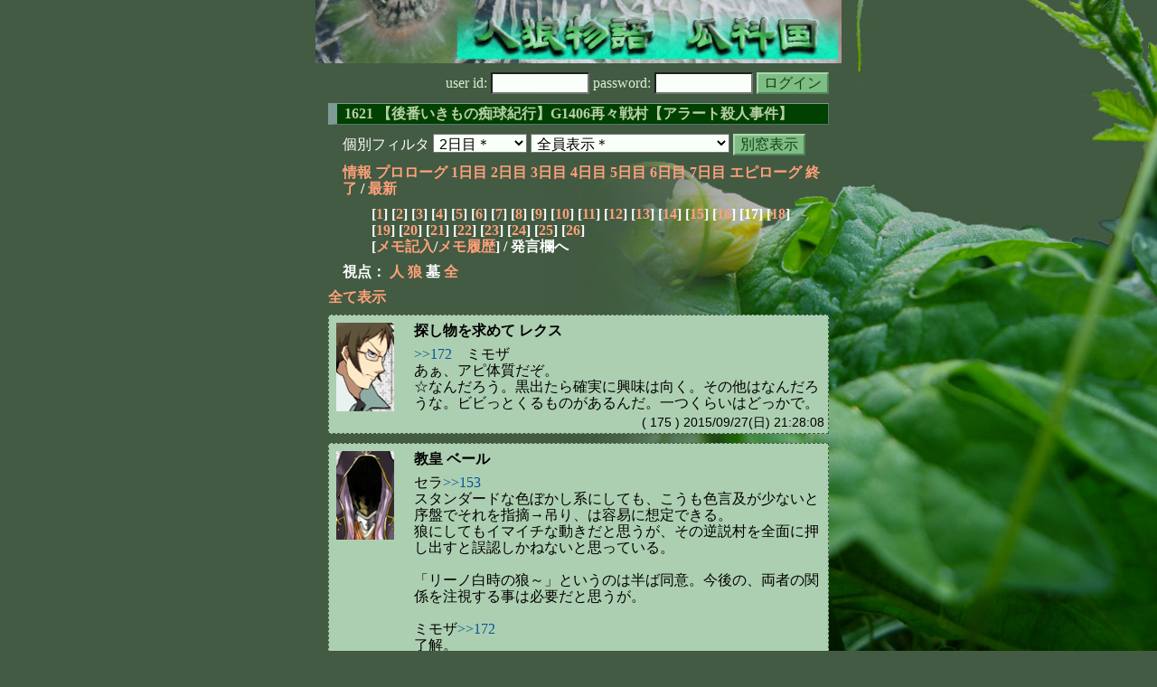

--- FILE ---
content_type: text/html; charset=Shift_JIS
request_url: http://melon-cirrus.sakura.ne.jp/sow/sow.cgi?turn=2&m=g&v=1621&logid=SS00175
body_size: 59954
content:
<!doctype html public "-//W3C//DTD HTML 4.01 Transitional//EN">
<html lang="ja">
<head>
<meta http-equiv="Content-Type" content="text/html; charset=Shift_JIS">
<meta http-equiv="Content-Style-Type" content="text/css">
<meta http-equiv="Content-Script-Type" content="text/javascript">
<meta name="robots" content="noindex,nofollow">
<meta name="robots" content="noarchive">
<meta name="Author" content="あず/asbntby">
<link rel="shortcut icon" href="./favicon.ico">
<link rel="stylesheet" type="text/css" href="./melonwide.css" title="瓜科(うりか)Ｗ">
<link rel="Alternate" type="application/rss+xml" title="RSS" href="./sow.cgi?m=g&amp;v=1621&amp;t=2&amp;cmd=rss">
<link rev="Made" href="mailto:asbntby@yahoo.co.jp">
<link rel="Start" href="http://melon-cirrus.sakura.ne.jp/" title="人狼物語（瓜科国）">
<link rel="Prev" href="./sow.cgi?m=g&amp;v=1621&amp;t=2&amp;t=1" title="前の日">
<link rel="Next" href="./sow.cgi?m=g&amp;v=1621&amp;t=2&amp;t=3" title="次の日">
<script type="text/javascript" src="./filter.js"></script>
<title>2日目 / 1621 【後番いきもの痴球紀行】G1406再々戦村【アラート殺人事件】 - 人狼物語（瓜科国）</title>
</head>

<body onresize="eventResize();" onload="initFilter();">

<div id="outframe" class="outframe">
<div id="contentframe" class="contentframe">

<h1><a href="./sow.cgi?"><img src="./img/bmelonw.png" width="582" height="70" alt="人狼物語（瓜科国）"></a></h1>

<div class="inframe">

<form action="./sow.cgi" method="post" class="login">
<p>
<input type="hidden" name="cmd" value="login">
<input type="hidden" name="cmdfrom" value="">
<input type="hidden" name="m" value="g">
<input type="hidden" name="v" value="1621">
<input type="hidden" name="t" value="2">
<label>user id: <input type="text" size="10" name="uid" class="inputtxttype" value=""></label>
<label>password: <input type="password" size="10" name="pwd" class="inputtxttype" value=""></label>
<input type="submit" value="ログイン" class="formsubmit">
</p>
</form>
<hr class="invisible_hr">

<h2>1621 【後番いきもの痴球紀行】G1406再々戦村【アラート殺人事件】</h2>

<form class="cidfilter">
<p>
<input type="hidden" name="m" value="g">
<input type="hidden" name="v" value="1621">
<input type="hidden" name="s" value="3530946012">
<input type="hidden" name="url" value="http://melon-cirrus.sakura.ne.jp/sow/sow.cgi">
<label for="t">個別フィルタ</label>
<select id="t" name="t">
<option value="0">プロローグ</option>
<option value="1">1日目</option>
<option value="2" selected>2日目＊</option>
<option value="3">3日目</option>
<option value="4">4日目</option>
<option value="5">5日目</option>
<option value="6">6日目</option>
<option value="7">7日目</option>
<option value="8">エピローグ</option>
</select>
<select id="pno" name="pno">
<option value="-1" selected>全員表示＊</option>
<option value="0">侯爵令嬢 ネリー</option>
<option value="2">道化師 レミー</option>
<option value="3">緊縛されたい医学生 リーノ</option>
<option value="4">旅芸人 ディナとアンナ</option>
<option value="5">通りすがり スバル</option>
<option value="6">怪盗紳士 にじゅーめんそー</option>
<option value="7">祭壇奉仕者 セラ</option>
<option value="8">&#3589; ミーちゃん</option>
<option value="9">透け透け ヴェルナー</option>
<option value="11">探し物を求めて レクス</option>
<option value="13">パン屋の娘 コーデリア</option>
<option value="14">影像主義 ミモザ</option>
<option value="18">はげ ガリラヤ</option>
<option value="20">おきつね様 サマリア</option>
<option value="21">教皇 ベール</option>
<option value="10">[見物]混沌の獣 ゾア</option>
<option value="12">[見物]犬好き ミミ</option>
<option value="15">[見物]読師 アリエル</option>
<option value="16">[見物]牧師 エリオット</option>
<option value="17">[見物]森の民 クロリス</option>
<option value="19">[見物]園児 モエミ</option>
<option value="-2">≪独り言≫</option>
<option value="-3">≪囁き(秘密発言)≫</option>
<option value="-4">≪死者の呻き≫</option>
<option value="-5">≪村建て人発言≫</option>
<option value="-6">≪管理者発言≫</option>
<option value="-8">≪【】マーク≫</option>
<option value="-9">≪●マーク≫</option>
<option value="-10">≪▼マーク≫</option>
<option value="-11">≪■マーク≫</option>
</select>
<input type="button" value="別窓表示" onClick="cidfilter(this.form);" class="formsubmit">
</p>
</form>
<hr class="invisible_hr">
<p class="turnnavi">
<a href="./sow.cgi?m=g&amp;v=1621&amp;cmd=vinfo">情報</a>
<a href="./sow.cgi?m=g&amp;v=1621&amp;t=0&amp;mv=p&amp;n=1&amp;m=g">プロローグ</a>
<a href="./sow.cgi?m=g&amp;v=1621&amp;t=1&amp;mv=p&amp;n=1&amp;m=g">1日目</a>
<a href="./sow.cgi?m=g&amp;v=1621&amp;t=2&amp;mv=p&amp;n=1&amp;m=g">2日目</a>
<a href="./sow.cgi?m=g&amp;v=1621&amp;t=3&amp;mv=p&amp;n=1&amp;m=g">3日目</a>
<a href="./sow.cgi?m=g&amp;v=1621&amp;t=4&amp;mv=p&amp;n=1&amp;m=g">4日目</a>
<a href="./sow.cgi?m=g&amp;v=1621&amp;t=5&amp;mv=p&amp;n=1&amp;m=g">5日目</a>
<a href="./sow.cgi?m=g&amp;v=1621&amp;t=6&amp;mv=p&amp;n=1&amp;m=g">6日目</a>
<a href="./sow.cgi?m=g&amp;v=1621&amp;t=7&amp;mv=p&amp;n=1&amp;m=g">7日目</a>
<a href="./sow.cgi?m=g&amp;v=1621&amp;t=8&amp;mv=p&amp;n=1&amp;m=g">エピローグ</a>
<a href="./sow.cgi?m=g&amp;v=1621&amp;mv=p&amp;n=1&amp;m=g">終了</a>
/ <a href="./sow.cgi?m=g&amp;v=1621">最新</a>
</p>

<p class="pagenavi">
[<a href="./sow.cgi?m=g&amp;v=1621&amp;t=2&amp;mv=p&amp;n=1">1</a>]
[<a href="./sow.cgi?m=g&amp;v=1621&amp;t=2&amp;mv=p&amp;n=2">2</a>]
[<a href="./sow.cgi?m=g&amp;v=1621&amp;t=2&amp;mv=p&amp;n=3">3</a>]
[<a href="./sow.cgi?m=g&amp;v=1621&amp;t=2&amp;mv=p&amp;n=4">4</a>]
[<a href="./sow.cgi?m=g&amp;v=1621&amp;t=2&amp;mv=p&amp;n=5">5</a>]
[<a href="./sow.cgi?m=g&amp;v=1621&amp;t=2&amp;mv=p&amp;n=6">6</a>]
[<a href="./sow.cgi?m=g&amp;v=1621&amp;t=2&amp;mv=p&amp;n=7">7</a>]
[<a href="./sow.cgi?m=g&amp;v=1621&amp;t=2&amp;mv=p&amp;n=8">8</a>]
[<a href="./sow.cgi?m=g&amp;v=1621&amp;t=2&amp;mv=p&amp;n=9">9</a>]
[<a href="./sow.cgi?m=g&amp;v=1621&amp;t=2&amp;mv=p&amp;n=10">10</a>]
[<a href="./sow.cgi?m=g&amp;v=1621&amp;t=2&amp;mv=p&amp;n=11">11</a>]
[<a href="./sow.cgi?m=g&amp;v=1621&amp;t=2&amp;mv=p&amp;n=12">12</a>]
[<a href="./sow.cgi?m=g&amp;v=1621&amp;t=2&amp;mv=p&amp;n=13">13</a>]
[<a href="./sow.cgi?m=g&amp;v=1621&amp;t=2&amp;mv=p&amp;n=14">14</a>]
[<a href="./sow.cgi?m=g&amp;v=1621&amp;t=2&amp;mv=p&amp;n=15">15</a>]
[<a href="./sow.cgi?m=g&amp;v=1621&amp;t=2&amp;mv=p&amp;n=16">16</a>]
[17]
[<a href="./sow.cgi?m=g&amp;v=1621&amp;t=2&amp;mv=p&amp;n=18">18</a>]
[<a href="./sow.cgi?m=g&amp;v=1621&amp;t=2&amp;mv=p&amp;n=19">19</a>]
[<a href="./sow.cgi?m=g&amp;v=1621&amp;t=2&amp;mv=p&amp;n=20">20</a>]
[<a href="./sow.cgi?m=g&amp;v=1621&amp;t=2&amp;mv=p&amp;n=21">21</a>]
[<a href="./sow.cgi?m=g&amp;v=1621&amp;t=2&amp;mv=p&amp;n=22">22</a>]
[<a href="./sow.cgi?m=g&amp;v=1621&amp;t=2&amp;mv=p&amp;n=23">23</a>]
[<a href="./sow.cgi?m=g&amp;v=1621&amp;t=2&amp;mv=p&amp;n=24">24</a>]
[<a href="./sow.cgi?m=g&amp;v=1621&amp;t=2&amp;mv=p&amp;n=25">25</a>]
[<a href="./sow.cgi?m=g&amp;v=1621&amp;t=2&amp;mv=p&amp;n=26">26</a>]
<br>[<a href="./sow.cgi?m=g&amp;v=1621&amp;t=2&amp;cmd=memo">メモ記入</a>/<a href="./sow.cgi?m=g&amp;v=1621&amp;t=2&amp;cmd=hist">メモ履歴</a>] / 発言欄へ
</p>

<p class="turnnavi">
視点：
<a href="sow.cgi?m=g&amp;v=1621&amp;t=2&amp;t=2&amp;m=h">人</a>
<a href="sow.cgi?m=g&amp;v=1621&amp;t=2&amp;t=2&amp;m=w">狼</a>
墓
<a href="sow.cgi?m=g&amp;v=1621&amp;t=2&amp;t=2&amp;m=a">全</a>
</p>

<p class="row_all">
<a href="./sow.cgi?m=g&amp;v=1621&amp;t=2&amp;ra=on">全て表示</a>
</p>

<hr class="invisible_hr">

<div id="mespno0_11"><div id="mestype0_0">
<div class="mes_nom">
<div style="float: left; width: 72px;">
<div class="mes_chrimg"><img src="./img/cathedral/006.png" width="64" >

</div>
</div>
<div style="float: right; width: 458px;">
<h3 class="mesname"> <a name="SS00175">探し物を求めて レクス</a></h3>
<p class="mes_text"><a href="./sow.cgi?turn=2&amp;m=g&amp;v=1621&amp;logid=SS00172" class="res_anchor" target="_blank" title="影像主義 ミモザ：
霊襲撃があれば、です。訂正。&gt;&gt;160

レクスのだんなはアピ体質ですね。&gt;&gt;138から伺えます。
★猛烈に興味わく事案は何があるです？

これからしゃべるようなので待ち。

&gt;&gt;163セラ
受け答えの出力、はちょっとよくわからなかったので具体例が欲しいです。下段はいちおう了解です。

&gt;&gt;155ベール
要素出し感謝します。戯れ(=ネタ)と解釈し、言葉を使っていきますですよ。

わざと名前間違いをするほどネタと遊びが好きな人間だと思ってるのでしょうか…と見てからの擦り合わせ要望でした。現状、僕の想定とずれてはないようです。

互いの意見補強、ガリラヤ狼が歪め拾った性格要素をベール白が疑い見る、または逆もできると思うので、お願いしますです。">&gt;&gt;172</a>　ミモザ<br>あぁ、アピ体質だぞ。<br>☆なんだろう。黒出たら確実に興味は向く。その他はなんだろうな。ビビっとくるものがあるんだ。一つくらいはどっかで。</p>
</div>
<div class="clearboth">
<div class="mes_date"> ( 175 ) 2015/09/27(日) 21:28:08 </div>
<hr class="invisible_hr">
</div>
</div>
</div></div>

<div id="mespno1_21"><div id="mestype1_0">
<div class="mes_nom">
<div style="float: left; width: 72px;">
<div class="mes_chrimg"><img src="./img/cathedral/030.png" width="64" >

</div>
</div>
<div style="float: right; width: 458px;">
<h3 class="mesname"> <a name="SS00176">教皇 ベール</a></h3>
<p class="mes_text">セラ<a href="./sow.cgi?turn=2&amp;m=g&amp;v=1621&amp;logid=SS00153" class="res_anchor" target="_blank" title="祭壇奉仕者 セラ：
こんばんは…

ミモザさんの白取れないって人は…
彼女が狼だとして、初動から単に気まぐれで非狼利行動（感覚セラ白）を取るようなキャラかどうか含め、
彼女狼仮定での心理を想定してみたらよいのでは…と思います…

私の目には、狼仮定スタンダードな色ぼかしSG探り型にしか見えませんけど…
初動だけ動きがブレた、とかですか？ そう考える根拠はなんですか？
そういった部分詰めてほしいです…

少なくともリーノ狼時の狼は薄いんじゃないでしょうか&gt;&gt;103
両狼時、さすがに状況把握できてなさすぎでしょう…
さらに下段「走って貰えば～」は、リーノ白時の狼の発言としても首を傾げざるを得ませんね…
狼心理これが村に対して出てくるとしたら、彼女視点で白くてどうにもならない相手に対して、なんですが、彼女の評価はリーノ評は&gt;&gt;1:178。灰評大きく偽る型の狼ではないでしょう（セラ白より類推）">&gt;&gt;153</a><br>スタンダードな色ぼかし系にしても、こうも色言及が少ないと序盤でそれを指摘→吊り、は容易に想定できる。<br>狼にしてもイマイチな動きだと思うが、その逆説村を全面に押し出すと誤認しかねないと思っている。<br><br>「リーノ白時の狼～」というのは半ば同意。今後の、両者の関係を注視する事は必要だと思うが。<br><br>ミモザ<a href="./sow.cgi?turn=2&amp;m=g&amp;v=1621&amp;logid=SS00172" class="res_anchor" target="_blank" title="影像主義 ミモザ：
霊襲撃があれば、です。訂正。&gt;&gt;160

レクスのだんなはアピ体質ですね。&gt;&gt;138から伺えます。
★猛烈に興味わく事案は何があるです？

これからしゃべるようなので待ち。

&gt;&gt;163セラ
受け答えの出力、はちょっとよくわからなかったので具体例が欲しいです。下段はいちおう了解です。

&gt;&gt;155ベール
要素出し感謝します。戯れ(=ネタ)と解釈し、言葉を使っていきますですよ。

わざと名前間違いをするほどネタと遊びが好きな人間だと思ってるのでしょうか…と見てからの擦り合わせ要望でした。現状、僕の想定とずれてはないようです。

互いの意見補強、ガリラヤ狼が歪め拾った性格要素をベール白が疑い見る、または逆もできると思うので、お願いしますです。">&gt;&gt;172</a><br>了解。<br>性格要素を取るタイプなら、それ自体を歪める行為は滅多にしない筈（経験則）。類似タイプの塗りには厳しいので、相互監視は可能だろう。</p>
</div>
<div class="clearboth">
<div class="mes_date"> ( 176 ) 2015/09/27(日) 21:31:13 </div>
<hr class="invisible_hr">
</div>
</div>
</div></div>

<div id="mespno2_5"><div id="mestype2_0">
<div class="mes_nom">
<div style="float: left; width: 72px;">
<div class="mes_chrimg"><img src="./img/cathedral/020.png" width="64" >

</div>
</div>
<div style="float: right; width: 458px;">
<h3 class="mesname"> <a name="SS00177">通りすがり スバル</a></h3>
<p class="mes_text">サマリア<a href="./sow.cgi?turn=2&amp;m=g&amp;v=1621&amp;logid=SS00122" class="res_anchor" target="_blank" title="おきつね様 サマリア：
&gt;&gt;1:153ミモザの白をさらっと取れてるスバルくん、その白どこで売ってるんだ？私にも分けてくれないかな。">&gt;&gt;122</a><br>おまたせ。<br>ミモザ<a href="./sow.cgi?turn=1&amp;m=g&amp;v=1621&amp;logid=SS00178" class="res_anchor" target="_blank" title="">&gt;&gt;1:178</a>のざっくり加減を見ると、<a href="./sow.cgi?turn=1&amp;m=g&amp;v=1621&amp;logid=SS00153" class="res_anchor" target="_blank" title="">&gt;&gt;1:153</a>で想定した根拠固めの地道さってのは修正が必要かなとは思った。<br><br><a href="./sow.cgi?turn=1&amp;m=g&amp;v=1621&amp;logid=SS00105" class="res_anchor" target="_blank" title="">&gt;&gt;1:105</a>の先手打ってセラ占反対を打ち出してるとこは、変わらず非狼感ある気がするけどね。余裕があれば本人に答えてもらいたいけど、これってセラの言動が怪しまれそうなの見越しての発言だったんじゃないの？俺はそう理解してたけど。SGにされるの嫌だったんじゃないのかなと。<br><br>ミモザ狼なら白アピだろうけど、決定周りで援護しないのはアピールが中途半端なような。ちなみに票が集中した後では、仮に白主張したところで意思表示程度にしかならないと思う。<br><br><a href="./sow.cgi?turn=1&amp;m=g&amp;v=1621&amp;logid=SS00178" class="res_anchor" target="_blank" title="">&gt;&gt;1:178</a>の占不要域の判断はどこでしたのかっていう思考開示は欲しいと思った。疑い先はレクスと二十面相に絞れて来てるみたいだけど。</p>
</div>
<div class="clearboth">
<div class="mes_date"> ( 177 ) 2015/09/27(日) 21:34:45 </div>
<hr class="invisible_hr">
</div>
</div>
</div></div>

<div id="mespno3_9"><div id="mestype3_4">
<div class="action_nom">
<div class="action_txt">
<p>透け透け ヴェルナー<a name="SA00109">は</a>、ただいまぁ。時間まだ大丈夫よねェ？見てくるわぁ。<br></p>
</div>
<div class="mes_date"> ( A109 ) 2015/09/27(日) 21:37:06</div>
<hr class="invisible_hr">
</div>
</div></div>

<div id="mespno4_8"><div id="mestype4_0">
<div class="mes_nom">
<div style="float: left; width: 72px;">
<div class="mes_chrimg"><img src="./img/cathedral/118.png" width="64" >

</div>
</div>
<div style="float: right; width: 458px;">
<h3 class="mesname"> <a name="SS00178">&#3589; ミーちゃん</a></h3>
<p class="mes_text"><a href="./sow.cgi?turn=2&amp;m=g&amp;v=1621&amp;logid=SS00174" class="res_anchor" target="_blank" title="探し物を求めて レクス：
うーん、占い師に気になるところあったはずなんだが・・・忘れてしまって見つけることもできなかった。ちょっと悲しい。

ミモザ。
&gt;&gt;1:105よりミモザ狼なら真狼濃厚かねと思う。
どうやらパッション型。
&gt;&gt;1:263とか狼なら結構な自信だなぁと思う。自信がかなりある人には今のところ見受けられてないからここは非狼要素取れる気がする。結構大きい。
&gt;&gt;103は村を吊る側の狼に見えないな。私には。
ミモザ白結構打てそうな気がする。">&gt;&gt;174</a>レクス<br>あたしゃあミモザのこと、<a href="./sow.cgi?turn=2&amp;m=g&amp;v=1621&amp;logid=SS00145" class="res_anchor" target="_blank" title="&#3589; ミーちゃん：
そうだねぇ。まだ触れていない所でも見てみようかね？

ミモザはそういや真狼予想なんだっけかい。
いくつか話に出てた&gt;&gt;1:178は、あたしゃ&gt;&gt;1:138や&gt;&gt;1:148で他人の意見に直接介入するタイプにしちゃ大人しいねぇってとこのほうがよっぽど気になったね。ただ、初日だということを踏まえれば酷というなら分かる。
ミモザに限った事じゃないけれど、○○さんは３日目から～みたいな推理出す人は、その推理対象よりもそれを言い出した人のほうが３日目以降注視するべき人だと思っているよ。">&gt;&gt;145</a>の直接介入的な場所で本当は自信あるタイプなんじゃないか疑惑持っているんだけれども、そこは要素に取っていない？<br><a href="./sow.cgi?turn=2&amp;m=g&amp;v=1621&amp;logid=SS00103" class="res_anchor" target="_blank" title="影像主義 ミモザ：
リーノってSGです？二十面相、ミモザ、レクス、このへんだと思ってますですが。少し外れてベール程度だとてっきり。

走って貰えばいいですよ、リーノには。
ディナの本日の占いは黒狙いでしょうか。現状、誰を当てる予定です？">&gt;&gt;103</a>案外人気だねぇ。あたしも考慮するべきなのだろうか。<br>レクスはアピ体質なんだね。どうしたもんかね。<br><br>リーノは自分で言ってた<a href="./sow.cgi?turn=2&amp;m=g&amp;v=1621&amp;logid=SS00098" class="res_anchor" target="_blank" title="緊縛されたい医学生 リーノ：
&gt;&gt;85ガラリア
「セラとサマリアの～」以下は、「そう見られたい」んじゃないかって感じがする。
自分への評価を強く気にする点と、好き、共感、申し訳ない等を連呼して印象(好感)稼いでるように見える点がガラリアの気になるところ。
つまり「白く魅せたい」んじゃないかってね。

ただ&gt;&gt;1:56見る限り言動行動（白取り）は一貫。このスタイル続けてる狼なら窒息するか。
目線を外さなきゃ大丈夫に思える。
でさァ、&gt;&gt;91僕見るんでしょ？待ってるよ。">&gt;&gt;98</a>ガリ発言落ちたから感想見たい。</p>
</div>
<div class="clearboth">
<div class="mes_date"> ( 178 ) 2015/09/27(日) 21:39:15 </div>
<hr class="invisible_hr">
</div>
</div>
</div></div>

<div id="mespno5_7"><div id="mestype5_0">
<div class="mes_nom">
<div style="float: left; width: 72px;">
<div class="mes_chrimg"><img src="./img/cathedral/097.png" width="64" >

</div>
</div>
<div style="float: right; width: 458px;">
<h3 class="mesname"> <a name="SS00179">祭壇奉仕者 セラ</a></h3>
<p class="mes_text">ミーさん<a href="./sow.cgi?turn=2&amp;m=g&amp;v=1621&amp;logid=SS00168" class="res_anchor" target="_blank" title="&#3589; ミーちゃん：
ミモザレクス二十面相リーノ辺り見てたんだけれども、ガリ坊&gt;&gt;157かい？そうさねぇ。

ヴェルナーは割と真面目な話にもそれを楽しんでいて、リーノは本当にただのノリって感じがするじゃないかい。だから白には取れないかねぇ。

&gt;&gt;153セラ
感覚セラ白が非狼利行動ってほどじゃなく、ただ言ってみただけくらいにも思うのと、走って貰えば～の下りは深読みしすぎじゃないのかと思うよ（リーノ黒時のほうは同意）。ただ、狼仮定で心理は想定しにくいってのは考えてみる価値ありだねぇ。">&gt;&gt;168</a><br>ありがとうございます…<br><br>サマリアさん<a href="./sow.cgi?turn=2&amp;m=g&amp;v=1621&amp;logid=SS00170" class="res_anchor" target="_blank" title="おきつね様 サマリア：
&gt;&gt;153&gt;&gt;165セラ
ふむ。セラ白が非狼利行動、ってのは意味わかんないけどw

初動のセラ白拾いは自己PRみたいなもんよね。
あれだけ自信満々に出てきて、徐々に萎んで行く。
ここまでは村ミモザでもあるとしよう。
村仮定、自視点の主張より、自己評価低いとか、好き嫌いがどうの、とか見られ方そのものへの主張が強い意味は？

白拾いは狼じゃないので、ってどういうこと？">&gt;&gt;170</a><br>こちらも、ありがとうございます…<br>焦点ずれてます…が、ミーさんが言ってくれたのでいいですけど…<br>「見られ方そのものへの主張が強い意味は？」→性格。<br><br>「白拾いは狼じゃないので～」<br>→白が拾えない＝狼とするのは危険だ、ということです…<br>白が拾えない村なんていっぱいいるでしょう…？<br><br>レミーさん<a href="./sow.cgi?turn=2&amp;m=g&amp;v=1621&amp;logid=SS00171" class="res_anchor" target="_blank" title="道化師 レミー：
セラ&gt;&gt;163「検討できない村の可能性」を追うのは無茶ぶりなニュアンスに聞こえるんだけどぉ･･･？

サマリア&gt;&gt;162「セラ白だけははっきり主張できて～」は成程ぉ☆

僕はミモザ視点&gt;&gt;160こう見えそう！と思うんだぁ☆
なんか狼仮定の人物像的にはぁ、本当に黒いと思うところしか突けない人なのかなぁ？とかぁ♪">&gt;&gt;171</a><br>なぜ？ そこまで見て初めて推理と思いますが…<br>発言から人物像を組み立てられない方にも見えませんし…</p>
</div>
<div class="clearboth">
<div class="mes_date"> ( 179 ) 2015/09/27(日) 21:41:14 </div>
<hr class="invisible_hr">
</div>
</div>
</div></div>

<div id="mespno6_7"><div id="mestype6_4">
<div class="action_nom">
<div class="action_txt">
<p>祭壇奉仕者 セラ<a name="SA00110">は</a>、のどないのでだまります…<br></p>
</div>
<div class="mes_date"> ( A110 ) 2015/09/27(日) 21:42:42</div>
<hr class="invisible_hr">
</div>
</div></div>

<div id="mespno7_7"><div id="mestype7_4">
<div class="action_nom">
<div class="action_txt">
<p>祭壇奉仕者 セラ<a name="SA00111">は</a>、あ、いや、べつに考察スタイルがどうとか言ってるんじゃないです＞サマリアさん<br></p>
</div>
<div class="mes_date"> ( A111 ) 2015/09/27(日) 21:49:03</div>
<hr class="invisible_hr">
</div>
</div></div>

<div id="mespno8_7"><div id="mestype8_4">
<div class="action_nom">
<div class="action_txt">
<p>祭壇奉仕者 セラ<a name="SA00112">は</a>、ご不快に思われていたらすみません…<br></p>
</div>
<div class="mes_date"> ( A112 ) 2015/09/27(日) 21:49:17</div>
<hr class="invisible_hr">
</div>
</div></div>

<div id="mespno9_11"><div id="mestype9_0">
<div class="mes_nom">
<div style="float: left; width: 72px;">
<div class="mes_chrimg"><img src="./img/cathedral/006.png" width="64" >

</div>
</div>
<div style="float: right; width: 458px;">
<h3 class="mesname"> <a name="SS00180">探し物を求めて レクス</a></h3>
<p class="mes_text"><a href="#SS00178" class="res_anchor" title="&#3589; ミーちゃん：
&gt;&gt;174レクス
あたしゃあミモザのこと、&gt;&gt;145の直接介入的な場所で本当は自信あるタイプなんじゃないか疑惑持っているんだけれども、そこは要素に取っていない？
&gt;&gt;103案外人気だねぇ。あたしも考慮するべきなのだろうか。
レクスはアピ体質なんだね。どうしたもんかね。

リーノは自分で言ってた&gt;&gt;98ガリ発言落ちたから感想見たい。">&gt;&gt;178</a>　ミー<br>結構おせっかいなところって解釈でいいのかな。そこだとするなら私は結構悩んでいるところではある。<br>アドバイスを与えることが出来る→それだけ経験を持っている→その経験による自信があるのでは？<br>アピは嫌いか？変えるつもりないが</p>
</div>
<div class="clearboth">
<div class="mes_date"> ( 180 ) 2015/09/27(日) 21:49:45 </div>
<hr class="invisible_hr">
</div>
</div>
</div></div>

<div id="mespno10_4"><div id="mestype10_0">
<div class="mes_nom">
<div style="float: left; width: 72px;">
<div class="mes_chrimg"><img src="./img/cathedral/096.png" width="64" >

</div>
</div>
<div style="float: right; width: 458px;">
<h3 class="mesname"> <a name="SS00181">旅芸人 ディナとアンナ</a></h3>
<p class="mes_text">むにゃ…むにゃー……<br><br>『仮決定1時間前からやる気を出すとは<br>　随分お気楽じゃありませんですか？』<br><br>重考察……議事が溜まってた方が…つよーい……<br><br>『リーノの評価も悪くないようですしね』<br><br>ではー……垂れ流しでー……<br>スバル、サマリア、リーノは昨日に引き続き印象継続。<br><br>『占い不要という訳でございますね。』</p>
</div>
<div class="clearboth">
<div class="mes_date"> ( 181 ) 2015/09/27(日) 21:49:46 </div>
<hr class="invisible_hr">
</div>
</div>
</div></div>

<div id="mespno11_21"><div id="mestype11_0">
<div class="mes_nom">
<div style="float: left; width: 72px;">
<div class="mes_chrimg"><img src="./img/cathedral/030.png" width="64" >

</div>
</div>
<div style="float: right; width: 458px;">
<h3 class="mesname"> <a name="SS00182">教皇 ベール</a></h3>
<p class="mes_text">◆レクス<br>個人要素拾い。アピ体質を追加。<br>考察待ち。<br>昨日<a href="./sow.cgi?m=g&amp;v=1621&amp;turn=1&amp;logid=SS00023" class="res_anchor" target="_blank" title="">&gt;&gt;1:23</a>対私のリアルタイム反応と、フィルタ順に見る作業感は合致するか？と思ったが<br><a href="#SS00175" class="res_anchor" title="探し物を求めて レクス：
&gt;&gt;172　ミモザ
あぁ、アピ体質だぞ。
☆なんだろう。黒出たら確実に興味は向く。その他はなんだろうな。ビビっとくるものがあるんだ。一つくらいはどっかで。">&gt;&gt;175</a>等、黒/謎に思った点へ興味が向く→それに飛びつく体質なら理解の範疇。<br><br>★昨日の<a href="./sow.cgi?m=g&amp;v=1621&amp;turn=1&amp;logid=SS00023" class="res_anchor" target="_blank" title="">&gt;&gt;1:23</a>は若干なり黒目に視ていた？<br>それを踏まえて私評に期待。</p>
</div>
<div class="clearboth">
<div class="mes_date"> ( 182 ) 2015/09/27(日) 21:50:17 </div>
<hr class="invisible_hr">
</div>
</div>
</div></div>

<div id="mespno12_18"><div id="mestype12_0">
<div class="mes_nom">
<div style="float: left; width: 72px;">
<div class="mes_chrimg"><img src="./img/cathedral/095.png" width="64" >

</div>
</div>
<div style="float: right; width: 458px;">
<h3 class="mesname"> <a name="SS00183">はげ ガリラヤ</a></h3>
<p class="mes_text">ミモザ<a href="./sow.cgi?m=g&amp;v=1621&amp;turn=2&amp;logid=SS00102" class="res_anchor" target="_blank" title="影像主義 ミモザ：
&gt;&gt;95リーノ
なるべく連動させないようにしてますよ。誑かされないように心掛けてるです。
☆取れるときに白をとります。かんかくでも単体見たときでも対話した時でも状況からなんとなくでも。

&gt;&gt;88ガリラヤ
ゆるさねーですよ！今日こそ吊るです！！(ネタ)
逆に僕が間違ってたかととか、読んでなさそうで黒いです(逆恨み)

ベールはそういうところにオブラートかける人間ではないと思うのですが…僕には「ネタだろうが、要素取りのノイズになるからひかえてくれ」というように見えましたです。

なぜセラを指名したか&gt;&gt;1:270、はですね。

&gt;&gt;1:56で今後凝視(ロックに近い、その人を強く見る状態)になる可能性があったので、要素の言語化を促し、それを見て、淀みがあれば軌道修正したかった(また、誰かがするところを見たかった)から、だった気がします。">&gt;&gt;102</a><br>海老吊りされちゃう！！（ネタ<br>ベールの回答、ミモザが正解でミモザの目の良さがわかった<br>回答感謝、納得。その修正しよう！って先生みたいな感じ、対リーノも一緒<a href="./sow.cgi?m=g&amp;v=1621&amp;turn=1&amp;logid=SS00148" class="res_anchor" target="_blank" title="">&gt;&gt;1:148</a>で性格要素補強。<br><a href="./sow.cgi?m=g&amp;v=1621&amp;turn=2&amp;logid=SS00106" class="res_anchor" target="_blank" title="影像主義 ミモザ：
村仮定、占い消費にするのに丁度いい人間であったのでは
。白なら占無駄打ち乙～ですから。

&gt;&gt;94ガリラヤ
ミーちゃんを姉御気質と見るならば、ヴェルくんはどうでしょう？
&gt;&gt;34で二十面相拾い、&gt;&gt;38で確白助言、なかなかわかりにくいかもしれませんが僕も拾ってもらってます&gt;&gt;1:154。
★ここは白には見えないのですか？

&gt;&gt;1:249では置きになっているのが気になりました。">&gt;&gt;106</a><br>ヴェルも姉御だと思う。昨日置いたのは、白要素ミーにとったけどヴェルにはとらなかったから<a href="./sow.cgi?m=g&amp;v=1621&amp;turn=1&amp;logid=SS00098" class="res_anchor" target="_blank" title="">&gt;&gt;1:98</a>。<br>ヴェルについて一つ気になってることあるので明日聞いて欲しいな<br><br>ベール<a href="./sow.cgi?m=g&amp;v=1621&amp;turn=2&amp;logid=SS00119" class="res_anchor" target="_blank" title="教皇 ベール：
ミモザ&gt;&gt;67
ガチの名前ミスだったのか!?
何度も何度も間違えていたから、随分ワザとらしいと思っていたが……
性格要素の摺合せ、了解。少々お待ちを。

ガリラヤ&gt;&gt;88
気付いていなかったのか。何と言うか、別の意味で頭が痛い。
本当に戯れだと思っていたから、控えて頂けないかと素で思ったのだが。">&gt;&gt;119</a><br>皆が俺の名前間違えてるのも気付いてなかったしカタカナ苦手かも、すまん<br><a href="./sow.cgi?m=g&amp;v=1621&amp;turn=2&amp;logid=SS00155" class="res_anchor" target="_blank" title="教皇 ベール：
ミモザ&gt;&gt;67
ガリラヤの性格要素だが、下記※参照。戯れを混ぜないとは思わない。

◆ガリラヤ
&gt;&gt;1:36含め、性格要素を起点にするタイプと推測。
※&gt;&gt;1:65「あなたについてゆきます！（ハート）」等、表現の端々に戯れの匂いが。
ただし、それを前面に押し出す人物ではない。
昨日の灰評。狼/村、両方の視点から追う姿勢有り。
&gt;&gt;1:229下段、まず相手を理解するフェイズから入る。

&gt;&gt;1:225&gt;&gt;1:229彼自身が「姿勢のずれ」と見た部分には飛びつく。
&gt;&gt;142&gt;&gt;143等が、思考基点を確認できそう。

★
&gt;&gt;88には返答したが、何か得られるものは有ったか？">&gt;&gt;155</a>☆ミモザの目が俺の目より優れていること＆ベールが律儀な人だとわかった！<br><a href="./sow.cgi?m=g&amp;v=1621&amp;turn=2&amp;logid=SS00169" class="res_anchor" target="_blank" title="教皇 ベール：
ガリラヤ&gt;&gt;157
ある程度は似ていると思われる。
私の場合、個人要素と思考の癖（要素取りの起点）を取る。

◆ミモザ
初期位置&gt;&gt;1:265。好感の感覚傾向は、引き続き確認中。
&gt;&gt;63&gt;&gt;99感覚派、説得力が無いと自己申告。
が、それでも色々と思考を出して頂けると助かる。貴方の思考起点を知りたい。

うむ。殆ど対話していないな……。&gt;&gt;67は&gt;&gt;155で触れたが、何か思う所は有る？">&gt;&gt;169</a>似てるの嬉しい！ベールが読みやすかったのは似てるからか。良かったら同じ個人要素見る派としてリーノ評<a href="./sow.cgi?m=g&amp;v=1621&amp;turn=2&amp;logid=SS00142" class="res_anchor" target="_blank" title="はげ ガリラヤ：
リーノたんお待たせ
・人物像
0）スバル好きー

1）戦術好きー
&gt;&gt;50「戦術話しすぎた」自己申告
&gt;&gt;1:9,&gt;&gt;1:16,&gt;&gt;1:24など…たくさん話してる

2）占い師好きー
&gt;&gt;1:144「占好き」自己申告
&gt;&gt;1:16早くから言及をはじめる
&gt;&gt;1:29&gt;&gt;51...たびたび言及

3）自分の考えに自信ある
&gt;&gt;1:41違う意見のサマリアに即反論できる
&gt;&gt;1:141セラに指名されたわけじゃないけど、自分の考えを堂々と話す

4)ノリが良い。合コンにいる大学生みたい
&gt;&gt;1:16&gt;&gt;1:144ネタを挟む
&gt;&gt;1:203「イエーイ」&gt;&gt;53「いぇいいぇい↑」など話し方">&gt;&gt;142</a><a href="./sow.cgi?m=g&amp;v=1621&amp;turn=2&amp;logid=SS00143" class="res_anchor" target="_blank" title="はげ ガリラヤ：
人物ふまえて&gt;&gt;142、リーノ初動の即狩CO&gt;&gt;1:1

１＆３より戦術に自信があるようなので、仲間と相談せずとも潜伏を選択することはできそう。CO早い＝非狼はとれなさそう。

あと、智狼なら&gt;&gt;1:39より即狩COしてそう
逆の意見のサマリアに&gt;&gt;1:41即反論するくらい智狼潜伏が有利だと強く思っているようだから

ただし素狼なら&gt;&gt;1:209「2-1の方が2-1より村有利」との考えがあるならば、騙れるように即COはしなさそう。智狼が１いて素狼２しかいないし。もう一人の素狼に任せるのは割とリスキー。
これの反証は、自分が喋れる自覚がある&gt;&gt;50から、潜伏した
説？

まとめ：初動から村取れない。狼なら智狼＞＞＞素狼
リーノはどっか非智狼要素あったっけ">&gt;&gt;143</a>に意見くれないか？</p>
</div>
<div class="clearboth">
<div class="mes_date"> ( 183 ) 2015/09/27(日) 21:51:57 </div>
<hr class="invisible_hr">
</div>
</div>
</div></div>

<div id="mespno13_20"><div id="mestype13_0">
<div class="mes_nom">
<div style="float: left; width: 72px;">
<div class="mes_chrimg"><img src="./img/cathedral/033.png" width="64" >

</div>
</div>
<div style="float: right; width: 458px;">
<h3 class="mesname"> <a name="SS00184">おきつね様 サマリア</a></h3>
<p class="mes_text"><a href="#SS00177" class="res_anchor" title="通りすがり スバル：
サマリア&gt;&gt;122
おまたせ。
ミモザ&gt;&gt;1:178のざっくり加減を見ると、&gt;&gt;1:153で想定した根拠固めの地道さってのは修正が必要かなとは思った。

&gt;&gt;1:105の先手打ってセラ占反対を打ち出してるとこは、変わらず非狼感ある気がするけどね。余裕があれば本人に答えてもらいたいけど、これってセラの言動が怪しまれそうなの見越しての発言だったんじゃないの？俺はそう理解してたけど。SGにされるの嫌だったんじゃないのかなと。

ミモザ狼なら白アピだろうけど、決定周りで援護しないのはアピールが中途半端なような。ちなみに票が集中した後では、仮に白主張したところで意思表示程度にしかならないと思う。

&gt;&gt;1:178の占不要域の判断はどこでしたのかっていう思考開示は欲しいと思った。疑い先はレクスと二十面相に絞れて来てるみたいだけど。">&gt;&gt;177</a>スバル<br>あり。セラ関連のミモザの思考は理解。<br>怪盗紳士擁護いる？<br><br><a href="#SS00179" class="res_anchor" title="祭壇奉仕者 セラ：
ミーさん&gt;&gt;168
ありがとうございます…

サマリアさん&gt;&gt;170
こちらも、ありがとうございます…
焦点ずれてます…が、ミーさんが言ってくれたのでいいですけど…
「見られ方そのものへの主張が強い意味は？」→性格。

「白拾いは狼じゃないので～」
→白が拾えない＝狼とするのは危険だ、ということです…
白が拾えない村なんていっぱいいるでしょう…？

レミーさん&gt;&gt;171
なぜ？ そこまで見て初めて推理と思いますが…
発言から人物像を組み立てられない方にも見えませんし…">&gt;&gt;179</a>セラ<br>じゃあミモザ生かすならやりたいことやらせたげたいんだが、それって直接介入的なことになるんだろうか？<br><br>私は白拾えないからこそ能力者いるうちに色つけたいってのはあるけどね。<br>自分の考察だけでなんとかなるとは思ってないんで。<br>今日一日つついて見たけど変わるもんでもなし。<br>吊らないなら占は当てたい。</p>
</div>
<div class="clearboth">
<div class="mes_date"> ( 184 ) 2015/09/27(日) 21:54:12 </div>
<hr class="invisible_hr">
</div>
</div>
</div></div>

<div id="mespno14_9"><div id="mestype14_0">
<div class="mes_nom">
<div style="float: left; width: 72px;">
<div class="mes_chrimg"><img src="./img/cathedral/101.png" width="64" >

</div>
</div>
<div style="float: right; width: 458px;">
<h3 class="mesname"> <a name="SS00185">透け透け ヴェルナー</a></h3>
<p class="mes_text">あたしが真面目じゃないみたいな言い方されてる…だと？<a href="./sow.cgi?m=g&amp;v=1621&amp;turn=2&amp;logid=SS00168" class="res_anchor" target="_blank" title="&#3589; ミーちゃん：
ミモザレクス二十面相リーノ辺り見てたんだけれども、ガリ坊&gt;&gt;157かい？そうさねぇ。

ヴェルナーは割と真面目な話にもそれを楽しんでいて、リーノは本当にただのノリって感じがするじゃないかい。だから白には取れないかねぇ。

&gt;&gt;153セラ
感覚セラ白が非狼利行動ってほどじゃなく、ただ言ってみただけくらいにも思うのと、走って貰えば～の下りは深読みしすぎじゃないのかと思うよ（リーノ黒時のほうは同意）。ただ、狼仮定で心理は想定しにくいってのは考えてみる価値ありだねぇ。">&gt;&gt;168</a><br>でも言いたいこと言うからねェ。<br><br><a href="./sow.cgi?m=g&amp;v=1621&amp;turn=2&amp;logid=SS00139" class="res_anchor" target="_blank" title="探し物を求めて レクス：
&gt;&gt;83　ヴェルナー
ふーん、出すための考察か。考察って占い希望に繋がるものだって考えなのだが。セラ占いに向かうどこかで歪みでもあったのだろうか。あったなら教えて欲しい。
☆闇狩人という特殊な役職故のメリット（＝アドバンテージ）デメリットはあるのではないかと思っていたが、特に思いつかなかったのでこういう形に。つまり思ってなかっただろうか。正直な話あの話題はスバル非狼の為に出したようなものな（はず）だからヴェルナーわりと関係ないかもしれん。">&gt;&gt;139</a>レクス<br>セラちんの考察に歪みがあったというよりは、<br>白め→非狼め→占い当てておきたい（セラ）→白そう→微白→●セラ<br>の流れが、セラちんに出すこと決めてたようにも見えるなって話よぉ。<br>下段了解。自問自答だったってことねェ。<br><br><br><a href="./sow.cgi?m=g&amp;v=1621&amp;turn=2&amp;logid=SS00147" class="res_anchor" target="_blank" title="影像主義 ミモザ：
&gt;&gt;123ヴェルナー
☆(&gt;&gt;1:227も追加で)おー、わかってくれました～。
→要素の拾いと人の拾いもしてるのかなぁ。な、気がします。

よく見たら単純に見極めの為に聞いた、という感があるですね。

&gt;&gt;103はSGというよりは、処理にぶち込みやすい人間の方が正しいでしょうか？

僕は要素の拾い集めの最中であります。
白くもなく、何を考えているかわからないとの評価も多い。そう見ていますし事実だと思います。

自己評価がとんでもなくひっくいのはデフォルトなのです。

客観の僕の村位置が僕の想定からずれているのならば知りたくはあります。間違っていますか？">&gt;&gt;147</a>ミモちん<br>「わかってもらえたー」って意識が強いのかー。了解よぉ。<br><br>処理に入りそうな人間、なら把握。SGって表現は他2人の白見てるのかしらとか気になったのよ。なんでそこでSG意識（被害意識）が出てくるのかとかねェ。<br><br>自己評価が低いってとこまで合わせて読んでみるわぁ。<br><br>客観はまあそんなに外れてないと思うわぁ。ただリーノとそんなに差を感じるのはなぜだろう、とは思ったかしら。</p>
</div>
<div class="clearboth">
<div class="mes_date"> ( 185 ) 2015/09/27(日) 21:54:23 </div>
<hr class="invisible_hr">
</div>
</div>
</div></div>

<div id="mespno15_4"><div id="mestype15_0">
<div class="mes_nom">
<div style="float: left; width: 72px;">
<div class="mes_chrimg"><img src="./img/cathedral/096.png" width="64" >

</div>
</div>
<div style="float: right; width: 458px;">
<h3 class="mesname"> <a name="SS00186">旅芸人 ディナとアンナ</a></h3>
<p class="mes_text"><a href="./sow.cgi?m=g&amp;v=1621&amp;turn=2&amp;logid=SS00036" class="res_anchor" target="_blank" title="&#3589; ミーちゃん：
&gt;&gt;1:234レクス
自称ってのは印象を作りやすいんだよ。実際にやっている動きと事前の言葉が違うから、素直じゃない発言を作っているのかなって思ったのさね。

&gt;&gt;1:256
アピにしちゃ雑だし、ガリ坊こんなにあざといかねぇ？ってのがあたしの思うところ。「お前狼やろ！」じゃなくて「お前村やろ！」になっているのが、後々になって納得のできる場所なのさね。とはいっても、占い師のあんたから見た印象とは違っているかも知れないけどねぇ。

この意見、結論は一緒でも過程が&gt;&gt;1:205と真逆（手繋ぎを真実と見ている辺りね）だと思うんだけど、サマリアはこれはどう見るかい？">&gt;&gt;36</a> ミー<br>『あの初動で、割とスキル想定重く見てたのです。<br>　それが<a href="./sow.cgi?m=g&amp;v=1621&amp;turn=1&amp;logid=SS00036" class="res_anchor" target="_blank" title="">&gt;&gt;1:36</a>でございましょう？<br>　スキル高い部分から違和感のある提案がきたら…』<br><br>疑うのは……とうぜん、しごく……。<br><br>「お前狼やろ！～納得のできる」は、正直、<br>白ロック……入ってない…かなー……<br><br>『反証に反論するための脳内補完に見えるです。<br>　ガリラヤに対しての色ありきで話している感です』</p>
</div>
<div class="clearboth">
<div class="mes_date"> ( 186 ) 2015/09/27(日) 21:58:47 </div>
<hr class="invisible_hr">
</div>
</div>
</div></div>

<div id="mespno16_13"><div id="mestype16_0">
<div class="mes_nom">
<div style="float: left; width: 72px;">
<div class="mes_chrimg"><img src="./img/cathedral/114.png" width="64" >

</div>
</div>
<div style="float: right; width: 458px;">
<h3 class="mesname"> <a name="SS00187">パン屋の娘 コーデリア</a></h3>
<p class="mes_text">コーデリアが22:00ぐらいのお知らせをするの。<br>【仮決定22:30/本決定定23:00】</p>
</div>
<div class="clearboth">
<div class="mes_date"> ( 187 ) 2015/09/27(日) 22:00:31 </div>
<hr class="invisible_hr">
</div>
</div>
</div></div>

<div id="mespno17_21"><div id="mestype17_0">
<div class="mes_nom">
<div style="float: left; width: 72px;">
<div class="mes_chrimg"><img src="./img/cathedral/030.png" width="64" >

</div>
</div>
<div style="float: right; width: 458px;">
<h3 class="mesname"> <a name="SS00188">教皇 ベール</a></h3>
<p class="mes_text">暫定、希望出し。<br><br>【▼怪盗●ミモザ】<br><br>怪盗は<a href="./sow.cgi?m=g&amp;v=1621&amp;turn=2&amp;logid=SS00158" class="res_anchor" target="_blank" title="教皇 ベール：

◆怪盗
情報更新。
確定情報（セラ白等）から思考を回すタイプと推測。（&gt;&gt;114以降）
※一つ、黒の確定情報を引くことが出来たら、そこから爆発しそうにも見えるが……

&gt;&gt;127ミモザ●▼希望を想定。
「村が変な所から要素取ってるだけかもしれない」の可能性を考慮するなら、&gt;&gt;115「村で普通にふわふわ～」の可能性は捨てきれない筈。
★この可能性を、突き詰めるつもりは有る？
★※の推測は正しいか？

&gt;&gt;115「狼による塗もあるんじゃないか」という結論付けが、繋がらないように思われる。言語化を頼めるか？
村狼いずれの可能性も有り→どちらかというと狼、というのは塗りの匂いを感じるが。">&gt;&gt;158</a>の塗り感が気になる。……が、このタイプを吊って黒を引いた試もないから自信は微妙。<br>ここ、誰か反対/検証できる方は居るか？<br><br>ミモザは、セラ等から白視されているが堅実な白を拾えない。色ぼかし系狼を考えるなら、占っても損は無い&amp;ミモザ白を拾える灰がいるなら斑になっても対応可能。<br><br>ガリラヤ<a href="#SS00183" class="res_anchor" title="はげ ガリラヤ：
ミモザ&gt;&gt;102
海老吊りされちゃう！！（ネタ
ベールの回答、ミモザが正解でミモザの目の良さがわかった
回答感謝、納得。その修正しよう！って先生みたいな感じ、対リーノも一緒&gt;&gt;1:148で性格要素補強。
&gt;&gt;106
ヴェルも姉御だと思う。昨日置いたのは、白要素ミーにとったけどヴェルにはとらなかったから&gt;&gt;1:98。
ヴェルについて一つ気になってることあるので明日聞いて欲しいな

ベール&gt;&gt;119
皆が俺の名前間違えてるのも気付いてなかったしカタカナ苦手かも、すまん
&gt;&gt;155☆ミモザの目が俺の目より優れていること＆ベールが律儀な人だとわかった！
&gt;&gt;169似てるの嬉しい！ベールが読みやすかったのは似てるからか。良かったら同じ個人要素見る派としてリーノ評&gt;&gt;142&gt;&gt;143に意見くれないか？">&gt;&gt;183</a><br>折角だから、貴方には<a href="./sow.cgi?m=g&amp;v=1621&amp;turn=2&amp;logid=SS00158" class="res_anchor" target="_blank" title="教皇 ベール：

◆怪盗
情報更新。
確定情報（セラ白等）から思考を回すタイプと推測。（&gt;&gt;114以降）
※一つ、黒の確定情報を引くことが出来たら、そこから爆発しそうにも見えるが……

&gt;&gt;127ミモザ●▼希望を想定。
「村が変な所から要素取ってるだけかもしれない」の可能性を考慮するなら、&gt;&gt;115「村で普通にふわふわ～」の可能性は捨てきれない筈。
★この可能性を、突き詰めるつもりは有る？
★※の推測は正しいか？

&gt;&gt;115「狼による塗もあるんじゃないか」という結論付けが、繋がらないように思われる。言語化を頼めるか？
村狼いずれの可能性も有り→どちらかというと狼、というのは塗りの匂いを感じるが。">&gt;&gt;158</a>最下段の検証を頼みたい。私はリーノ評を確認する。時間は要するが。</p>
</div>
<div class="clearboth">
<div class="mes_date"> ( 188 ) 2015/09/27(日) 22:00:41 </div>
<hr class="invisible_hr">
</div>
</div>
</div></div>

<div id="mespno18_11"><div id="mestype18_0">
<div class="mes_nom">
<div style="float: left; width: 72px;">
<div class="mes_chrimg"><img src="./img/cathedral/006.png" width="64" >

</div>
</div>
<div style="float: right; width: 458px;">
<h3 class="mesname"> <a name="SS00189">探し物を求めて レクス</a></h3>
<p class="mes_text">ガリラヤ。<br><a href="./sow.cgi?m=g&amp;v=1621&amp;turn=1&amp;logid=SS00027" class="res_anchor" target="_blank" title="">&gt;&gt;1:27</a>は微非狼取れる。若干甘い気もしなくもないが。<br>ガリラヤ、ミー両狼でこの触れは無いだろう。キレ計上しておこう。さらに、ここガリラヤ狼なら擦り寄りか。ミーは確白でも無いし1d早々にここまで擦り寄る動きは必要であろうか。無いように感じる。それが結構続いているのもなぁ。<br><a href="./sow.cgi?m=g&amp;v=1621&amp;turn=2&amp;logid=SS00088" class="res_anchor" target="_blank" title="はげ ガリラヤ：
ミモザ
&gt;&gt;67 ！！ずっと名前間違えていてすまん！！！
全然気付かなかった。。。ベール&gt;&gt;1:281※はミモザが俺の名前間違えてるよ！って言ってると思ってたくらい気付かなかった。すまん！

で、横だがベール&gt;&gt;1:281の「戯れ」は、本当に戯れと思ってるわけでなく、「名前間違えてるよ！」っていうのを俺に優しく言っただけと俺は感じた。ミモザにはベールがガチで言ってるように見えるんだよな？ベールの返答楽しみ。">&gt;&gt;2:88</a>はミモザとのキレであるかな。安易か？<br>白打ち出来そうなところである。</p>
</div>
<div class="clearboth">
<div class="mes_date"> ( 189 ) 2015/09/27(日) 22:04:54 </div>
<hr class="invisible_hr">
</div>
</div>
</div></div>

<div id="mespno19_15"><div id="mestype19_3">
<div class="mes_grave">
<div style="float: left; width: 72px;">
<div class="mes_chrimg"><img src="./img/cathedral/035_gr.png" width="64" >

</div>
</div>
<div style="float: right; width: 458px;">
<h3 class="mesname"><img src="./img/ken.png" style="margin:0px;padding:0px;vertical-align:-2">  <span class="mestype">【墓】</span> <a name="GS00029"><a name="newsay">読師 アリエル</a></a></h3>
<p class="mes_text">こんばんわぁ。ばたばたして全然読み込めてないよぉふえぇ。<br>とりあえずセラが確白になったのはみたよぉ。白だと思ったけど割れないのぷぅ。<br><br>今日は誰が落ちてくるかなぁ。<br>墓下のお掃除とお茶の準備しなくっちゃ。</p>
</div>
<div class="clearboth">
<div class="mes_date"> ( +29 ) 2015/09/27(日) 22:05:11 </div>
<hr class="invisible_hr">
</div>
</div>
</div></div>

<p class="pagenavi">
[<a href="./sow.cgi?m=g&amp;v=1621&amp;t=2&amp;mv=p&amp;n=1">1</a>]
[<a href="./sow.cgi?m=g&amp;v=1621&amp;t=2&amp;mv=p&amp;n=2">2</a>]
[<a href="./sow.cgi?m=g&amp;v=1621&amp;t=2&amp;mv=p&amp;n=3">3</a>]
[<a href="./sow.cgi?m=g&amp;v=1621&amp;t=2&amp;mv=p&amp;n=4">4</a>]
[<a href="./sow.cgi?m=g&amp;v=1621&amp;t=2&amp;mv=p&amp;n=5">5</a>]
[<a href="./sow.cgi?m=g&amp;v=1621&amp;t=2&amp;mv=p&amp;n=6">6</a>]
[<a href="./sow.cgi?m=g&amp;v=1621&amp;t=2&amp;mv=p&amp;n=7">7</a>]
[<a href="./sow.cgi?m=g&amp;v=1621&amp;t=2&amp;mv=p&amp;n=8">8</a>]
[<a href="./sow.cgi?m=g&amp;v=1621&amp;t=2&amp;mv=p&amp;n=9">9</a>]
[<a href="./sow.cgi?m=g&amp;v=1621&amp;t=2&amp;mv=p&amp;n=10">10</a>]
[<a href="./sow.cgi?m=g&amp;v=1621&amp;t=2&amp;mv=p&amp;n=11">11</a>]
[<a href="./sow.cgi?m=g&amp;v=1621&amp;t=2&amp;mv=p&amp;n=12">12</a>]
[<a href="./sow.cgi?m=g&amp;v=1621&amp;t=2&amp;mv=p&amp;n=13">13</a>]
[<a href="./sow.cgi?m=g&amp;v=1621&amp;t=2&amp;mv=p&amp;n=14">14</a>]
[<a href="./sow.cgi?m=g&amp;v=1621&amp;t=2&amp;mv=p&amp;n=15">15</a>]
[<a href="./sow.cgi?m=g&amp;v=1621&amp;t=2&amp;mv=p&amp;n=16">16</a>]
[17]
[<a href="./sow.cgi?m=g&amp;v=1621&amp;t=2&amp;mv=p&amp;n=18">18</a>]
[<a href="./sow.cgi?m=g&amp;v=1621&amp;t=2&amp;mv=p&amp;n=19">19</a>]
[<a href="./sow.cgi?m=g&amp;v=1621&amp;t=2&amp;mv=p&amp;n=20">20</a>]
[<a href="./sow.cgi?m=g&amp;v=1621&amp;t=2&amp;mv=p&amp;n=21">21</a>]
[<a href="./sow.cgi?m=g&amp;v=1621&amp;t=2&amp;mv=p&amp;n=22">22</a>]
[<a href="./sow.cgi?m=g&amp;v=1621&amp;t=2&amp;mv=p&amp;n=23">23</a>]
[<a href="./sow.cgi?m=g&amp;v=1621&amp;t=2&amp;mv=p&amp;n=24">24</a>]
[<a href="./sow.cgi?m=g&amp;v=1621&amp;t=2&amp;mv=p&amp;n=25">25</a>]
[<a href="./sow.cgi?m=g&amp;v=1621&amp;t=2&amp;mv=p&amp;n=26">26</a>]
<br>[<a href="./sow.cgi?m=g&amp;v=1621&amp;t=2&amp;cmd=memo">メモ記入</a>/<a href="./sow.cgi?m=g&amp;v=1621&amp;t=2&amp;cmd=hist">メモ履歴</a>] / 発言欄へ
</p>

<form class="cidfilter">
<p>
<input type="hidden" name="m" value="g">
<input type="hidden" name="v" value="1621">
<input type="hidden" name="s" value="8070628904">
<input type="hidden" name="url" value="http://melon-cirrus.sakura.ne.jp/sow/sow.cgi">
<label for="t">個別フィルタ</label>
<select id="t" name="t">
<option value="0">プロローグ</option>
<option value="1">1日目</option>
<option value="2" selected>2日目＊</option>
<option value="3">3日目</option>
<option value="4">4日目</option>
<option value="5">5日目</option>
<option value="6">6日目</option>
<option value="7">7日目</option>
<option value="8">エピローグ</option>
</select>
<select id="pno" name="pno">
<option value="-1" selected>全員表示＊</option>
<option value="0">侯爵令嬢 ネリー</option>
<option value="2">道化師 レミー</option>
<option value="3">緊縛されたい医学生 リーノ</option>
<option value="4">旅芸人 ディナとアンナ</option>
<option value="5">通りすがり スバル</option>
<option value="6">怪盗紳士 にじゅーめんそー</option>
<option value="7">祭壇奉仕者 セラ</option>
<option value="8">&#3589; ミーちゃん</option>
<option value="9">透け透け ヴェルナー</option>
<option value="11">探し物を求めて レクス</option>
<option value="13">パン屋の娘 コーデリア</option>
<option value="14">影像主義 ミモザ</option>
<option value="18">はげ ガリラヤ</option>
<option value="20">おきつね様 サマリア</option>
<option value="21">教皇 ベール</option>
<option value="10">[見物]混沌の獣 ゾア</option>
<option value="12">[見物]犬好き ミミ</option>
<option value="15">[見物]読師 アリエル</option>
<option value="16">[見物]牧師 エリオット</option>
<option value="17">[見物]森の民 クロリス</option>
<option value="19">[見物]園児 モエミ</option>
<option value="-2">≪独り言≫</option>
<option value="-3">≪囁き(秘密発言)≫</option>
<option value="-4">≪死者の呻き≫</option>
<option value="-5">≪村建て人発言≫</option>
<option value="-6">≪管理者発言≫</option>
<option value="-8">≪【】マーク≫</option>
<option value="-9">≪●マーク≫</option>
<option value="-10">≪▼マーク≫</option>
<option value="-11">≪■マーク≫</option>
</select>
<input type="button" value="別窓表示" onClick="cidfilter(this.form);" class="formsubmit">
</p>
</form>
<hr class="invisible_hr">
<p class="turnnavi">
<a href="./sow.cgi?m=g&amp;v=1621&amp;cmd=vinfo">情報</a>
<a href="./sow.cgi?m=g&amp;v=1621&amp;t=0&amp;mv=p&amp;n=1&amp;m=g">プロローグ</a>
<a href="./sow.cgi?m=g&amp;v=1621&amp;t=1&amp;mv=p&amp;n=1&amp;m=g">1日目</a>
<a href="./sow.cgi?m=g&amp;v=1621&amp;t=2&amp;mv=p&amp;n=1&amp;m=g">2日目</a>
<a href="./sow.cgi?m=g&amp;v=1621&amp;t=3&amp;mv=p&amp;n=1&amp;m=g">3日目</a>
<a href="./sow.cgi?m=g&amp;v=1621&amp;t=4&amp;mv=p&amp;n=1&amp;m=g">4日目</a>
<a href="./sow.cgi?m=g&amp;v=1621&amp;t=5&amp;mv=p&amp;n=1&amp;m=g">5日目</a>
<a href="./sow.cgi?m=g&amp;v=1621&amp;t=6&amp;mv=p&amp;n=1&amp;m=g">6日目</a>
<a href="./sow.cgi?m=g&amp;v=1621&amp;t=7&amp;mv=p&amp;n=1&amp;m=g">7日目</a>
<a href="./sow.cgi?m=g&amp;v=1621&amp;t=8&amp;mv=p&amp;n=1&amp;m=g">エピローグ</a>
<a href="./sow.cgi?m=g&amp;v=1621&amp;mv=p&amp;n=1&amp;m=g">終了</a>
/ <a href="./sow.cgi?m=g&amp;v=1621">最新</a>
</p>

<p class="turnnavi">
視点：
<a href="sow.cgi?m=g&amp;v=1621&amp;t=2&amp;t=2&amp;m=h">人</a>
<a href="sow.cgi?m=g&amp;v=1621&amp;t=2&amp;t=2&amp;m=w">狼</a>
墓
<a href="sow.cgi?m=g&amp;v=1621&amp;t=2&amp;t=2&amp;m=a">全</a>
</p>

<form action="./sow.cgi" method="get" class="viewform">
<p>
<input type="hidden" name="m" value="g">
<input type="hidden" name="v" value="1621">
<input type="hidden" name="t" value="2">
<label for="r">表示行数</label>
<select id="r" name="r">
<option value="10">10</option>
<option value="20" selected>20＊</option>
<option value="30">30</option>
<option value="50">50</option>
<option value="100">100</option>
<option value="200">200</option>
</select>
<select name="o">
<option value="a" selected>上から下＊</option>
<option value="d">下から上</option>
</select>
<input type="submit" value="変更" class="formsubmit">
</p>
</form>
<hr class="invisible_hr">

<p class="return">
<a href="./sow.cgi?">トップページに戻る</a>
</p>
<hr class="invisible_hr">

</div><!-- inframe footer -->
</div><!-- contentframe footer -->

<div id="sayfilter" class="sayfilter">
<div id="insayfilter" class="insayfilter">
<h3 id="filter_header" class="sayfilter_heading">
<img id="button_mvfilterleft" class="sayfilter_button" style="display: inline;" src="./img/mvfilter_left.png" width="16" height="16" alt="←" title="フィルタを左に配置" onclick="moveFilterLeft(); fixFilter();" onkeypress="moveFilterLeft(); fixFilter();">
<img id="button_mvfilterbottom" class="sayfilter_button" src="./img/mvfilter_bottom.png" width="16" height="16" alt="↓" title="フィルタを下に配置" onclick="moveFilterBottom();" onkeypress="moveFilterBottom();">
<img id="button_fixfilter" class="sayfilter_button" src="./img/mvfilter_fix.png" width="16" height="16" alt="■" title="フィルタを固定" onclick="fixFilter();" onkeypress="fixFilter();">
<img id="button_unfixfilter" class="sayfilter_button" src="./img/mvfilter_unfix.png" width="16" height="16" alt="□" title="フィルタの固定を解除" onclick="unfixFilter();" onkeypress="unfixFilter();">
フィルタ</h3>

<div class="paragraph">

<h4 class="sayfilter_caption_enable" id="livetypecaption_0" title="生存者欄の表示／非表示" onclick="changeFilterPlList(0);">
生存者 (14)
</h4>
<div id="livetype0" class="sayfilter_content">
<div id="livetype0_0">
<div id="pnofilter_2" class="sayfilter_content_enable" onclick="changeFilterByPlList(2);">
<div class="sayfilter_incontent">
<input id="checkpnofilter_2"
 name="chkpnofilter_2" style="display: none;" type="checkbox" checked>道化師 レミー
<div style="text-align: right;">24回 残19pt </div></div></div></div>
<div id="livetype0_1">
<div id="pnofilter_3" class="sayfilter_content_enable" onclick="changeFilterByPlList(3);">
<div class="sayfilter_incontent">
<input id="checkpnofilter_3"
 name="chkpnofilter_3" style="display: none;" type="checkbox" checked>緊縛されたい医学生 リーノ
<div style="text-align: right;">19回 残0pt </div></div></div></div>
<div id="livetype0_2">
<div id="pnofilter_4" class="sayfilter_content_enable" onclick="changeFilterByPlList(4);">
<div class="sayfilter_incontent">
<input id="checkpnofilter_4"
 name="chkpnofilter_4" style="display: none;" type="checkbox" checked>旅芸人 ディナとアンナ
<div style="text-align: right;">19回 残106pt </div></div></div></div>
<div id="livetype0_3">
<div id="pnofilter_5" class="sayfilter_content_enable" onclick="changeFilterByPlList(5);">
<div class="sayfilter_incontent">
<input id="checkpnofilter_5"
 name="chkpnofilter_5" style="display: none;" type="checkbox" checked>通りすがり スバル
<div style="text-align: right;">18回 残19pt </div></div></div></div>
<div id="livetype0_4">
<div id="pnofilter_6" class="sayfilter_content_enable" onclick="changeFilterByPlList(6);">
<div class="sayfilter_incontent">
<input id="checkpnofilter_6"
 name="chkpnofilter_6" style="display: none;" type="checkbox" checked>怪盗紳士 にじゅーめんそー
<div style="text-align: right;">17回 残14pt </div></div></div></div>
<div id="livetype0_5">
<div id="pnofilter_7" class="sayfilter_content_enable" onclick="changeFilterByPlList(7);">
<div class="sayfilter_incontent">
<input id="checkpnofilter_7"
 name="chkpnofilter_7" style="display: none;" type="checkbox" checked>祭壇奉仕者 セラ
<div style="text-align: right;">21回 残5pt </div></div></div></div>
<div id="livetype0_6">
<div id="pnofilter_8" class="sayfilter_content_enable" onclick="changeFilterByPlList(8);">
<div class="sayfilter_incontent">
<input id="checkpnofilter_8"
 name="chkpnofilter_8" style="display: none;" type="checkbox" checked>&#3589; ミーちゃん
<div style="text-align: right;">19回 残0pt </div></div></div></div>
<div id="livetype0_7">
<div id="pnofilter_9" class="sayfilter_content_enable" onclick="changeFilterByPlList(9);">
<div class="sayfilter_incontent">
<input id="checkpnofilter_9"
 name="chkpnofilter_9" style="display: none;" type="checkbox" checked>透け透け ヴェルナー
<div style="text-align: right;">16回 残8pt </div></div></div></div>
<div id="livetype0_8">
<div id="pnofilter_11" class="sayfilter_content_enable" onclick="changeFilterByPlList(11);">
<div class="sayfilter_incontent">
<input id="checkpnofilter_11"
 name="chkpnofilter_11" style="display: none;" type="checkbox" checked>探し物を求めて レクス
<div style="text-align: right;">23回 残0pt </div></div></div></div>
<div id="livetype0_9">
<div id="pnofilter_13" class="sayfilter_content_enable" onclick="changeFilterByPlList(13);">
<div class="sayfilter_incontent">
<input id="checkpnofilter_13"
 name="chkpnofilter_13" style="display: none;" type="checkbox" checked>パン屋の娘 コーデリア
<div style="text-align: right;">27回 残43pt </div></div></div></div>
<div id="livetype0_10">
<div id="pnofilter_14" class="sayfilter_content_enable" onclick="changeFilterByPlList(14);">
<div class="sayfilter_incontent">
<input id="checkpnofilter_14"
 name="chkpnofilter_14" style="display: none;" type="checkbox" checked>影像主義 ミモザ
<div style="text-align: right;">18回 残0pt </div></div></div></div>
<div id="livetype0_11">
<div id="pnofilter_18" class="sayfilter_content_enable" onclick="changeFilterByPlList(18);">
<div class="sayfilter_incontent">
<input id="checkpnofilter_18"
 name="chkpnofilter_18" style="display: none;" type="checkbox" checked>はげ ガリラヤ
<div style="text-align: right;">16回 残10pt </div></div></div></div>
<div id="livetype0_12">
<div id="pnofilter_20" class="sayfilter_content_enable" onclick="changeFilterByPlList(20);">
<div class="sayfilter_incontent">
<input id="checkpnofilter_20"
 name="chkpnofilter_20" style="display: none;" type="checkbox" checked>おきつね様 サマリア
<div style="text-align: right;">20回 残0pt </div></div></div></div>
<div id="livetype0_13">
<div id="pnofilter_21" class="sayfilter_content_enable" onclick="changeFilterByPlList(21);">
<div class="sayfilter_incontent">
<input id="checkpnofilter_21"
 name="chkpnofilter_21" style="display: none;" type="checkbox" checked>教皇 ベール
<div style="text-align: right;">20回 残0pt </div></div></div></div>
</div>

<h4 class="sayfilter_caption_enable" id="livetypecaption_1" title="犠牲者欄の表示／非表示" onclick="changeFilterPlList(1);">
犠牲者 (1)
</h4>
<div id="livetype1" class="sayfilter_content">
<div id="livetype1_0">
<div id="pnofilter_0" class="sayfilter_content_enable" onclick="changeFilterByPlList(0);">
<div class="sayfilter_incontent">
<input id="checkpnofilter_0"
 name="chkpnofilter_0" style="display: none;" type="checkbox" checked>侯爵令嬢 ネリー
(2d)</div></div></div>
</div>

<h4 class="sayfilter_caption_enable" id="livetypecaption_2" title="処刑者欄の表示／非表示" onclick="changeFilterPlList(2);">
処刑者 (0)
</h4>

<h4 class="sayfilter_caption_enable" id="livetypecaption_3" title="突然死者欄の表示／非表示" onclick="changeFilterPlList(3);">
突然死者 (0)
</h4>

<h4 class="sayfilter_caption_enable" id="livetypecaption_4" title="見物人欄の表示／非表示" onclick="changeFilterPlList(4);">
見物人 (0)
</h4>

<h4 class="sayfilter_caption_enable" id="livetypecaption_5" title="退去者欄の表示／非表示" onclick="changeFilterPlList(5);">
退去者 (6)
</h4>
<div id="livetype5" class="sayfilter_content">
<div id="livetype5_0">
<div id="pnofilter_10" class="sayfilter_content_enable" onclick="changeFilterByPlList(10);">
<div class="sayfilter_incontent">
<input id="checkpnofilter_10"
 name="chkpnofilter_10" style="display: none;" type="checkbox" checked>混沌の獣 ゾア
(1d)</div></div></div>
<div id="livetype5_1">
<div id="pnofilter_12" class="sayfilter_content_enable" onclick="changeFilterByPlList(12);">
<div class="sayfilter_incontent">
<input id="checkpnofilter_12"
 name="chkpnofilter_12" style="display: none;" type="checkbox" checked>犬好き ミミ
(1d)</div></div></div>
<div id="livetype5_2">
<div id="pnofilter_15" class="sayfilter_content_enable" onclick="changeFilterByPlList(15);">
<div class="sayfilter_incontent">
<input id="checkpnofilter_15"
 name="chkpnofilter_15" style="display: none;" type="checkbox" checked>読師 アリエル
(1d)</div></div></div>
<div id="livetype5_3">
<div id="pnofilter_16" class="sayfilter_content_enable" onclick="changeFilterByPlList(16);">
<div class="sayfilter_incontent">
<input id="checkpnofilter_16"
 name="chkpnofilter_16" style="display: none;" type="checkbox" checked>牧師 エリオット
(1d)</div></div></div>
<div id="livetype5_4">
<div id="pnofilter_17" class="sayfilter_content_enable" onclick="changeFilterByPlList(17);">
<div class="sayfilter_incontent">
<input id="checkpnofilter_17"
 name="chkpnofilter_17" style="display: none;" type="checkbox" checked>森の民 クロリス
(1d)</div></div></div>
<div id="livetype5_5">
<div id="pnofilter_19" class="sayfilter_content_enable" onclick="changeFilterByPlList(19);">
<div class="sayfilter_incontent">
<input id="checkpnofilter_19"
 name="chkpnofilter_19" style="display: none;" type="checkbox" checked>園児 モエミ
(1d)</div></div></div>
</div>

</div>

<div class="paragraph">
<h4 id="mestypefiltercaption" class="sayfilter_caption_enable" title="発言種別欄の表示／非表示" onclick="changeFilterMesType();" >発言種別</h4>

<div id="mestypefilter" class="sayfilter_content">
<div id="typefilter_0" class="sayfilter_content_enable" onclick="changeFilterByCheckBoxMesType('0');">
<div class="sayfilter_incontent">
<input id="checktypefilter_0"
 name="checktypefilter_0" style="display: none;" type="checkbox"
 checked>通常発言</div></div>
<div id="typefilter_1" class="sayfilter_content_enable" onclick="changeFilterByCheckBoxMesType('1');">
<div class="sayfilter_incontent">
<input id="checktypefilter_1"
 name="checktypefilter_1" style="display: none;" type="checkbox"
 checked>独り言</div></div>
<div id="typefilter_2" class="sayfilter_content_enable" onclick="changeFilterByCheckBoxMesType('2');">
<div class="sayfilter_incontent">
<input id="checktypefilter_2"
 name="checktypefilter_2" style="display: none;" type="checkbox"
 checked>囁/鳴/念/婚/叫</div></div>
<div id="typefilter_3" class="sayfilter_content_enable" onclick="changeFilterByCheckBoxMesType('3');">
<div class="sayfilter_incontent">
<input id="checktypefilter_3"
 name="checktypefilter_3" style="display: none;" type="checkbox"
 checked>死者のうめき</div></div>
<div id="typefilter_4" class="sayfilter_content_enable" onclick="changeFilterByCheckBoxMesType('4');">
<div class="sayfilter_incontent">
<input id="checktypefilter_4"
 name="checktypefilter_4" style="display: none;" type="checkbox"
 checked>アクション</div></div>
<div id="typefilter_6" class="sayfilter_content_enable" onclick="changeFilterByCheckBoxMesType('6');">
<div class="sayfilter_incontent">
<input id="checktypefilter_6"
 name="checktypefilter_6" style="display: none;" type="checkbox"
 checked>削除発言</div></div>
</div>
</div>

<div class="paragraph">
<h4 id="lumpfiltercaption" class="sayfilter_caption_enable" title="一括操作欄の表示／非表示" onclick="changeFilterLump();">一括操作</h4>
<div id="lumpfilter">
<button class="sayfilter_button_lump" onclick="changePlListAll(0);" value="0">全員表示</button><br>
<button class="sayfilter_button_lump" onclick="changePlListAll(1);" value="1">全員非表示</button><br>
<button class="sayfilter_button_lump" onclick="changePlListAll(2);" value="2">反転表示</button><br>
</div>
</div>

</div><!-- insayfilter footer -->
</div><!-- sayfilter footer -->

<script type="text/javascript" for="window" event="onscroll">
window.onScroll = eventFixFilter();
</script>

<div class="inframe">
<address>
(0.046 CPUs)<br>
<a name="bottom">SWBBS V2.00 Beta 8</a> <a href="http://asbntby.sakura.ne.jp/" target="_blank">あず/asbntby</a> <a href="http://asbntby.sakura.ne.jp/sow/?css=junawide" target="_blank">*</a><br>
使用画像については［瓜科国ＦＡＱ］をどうぞ。<br>
<a href="http://jbbs.livedoor.jp/game/36108/" target="_blank">■交流掲示板■</a><br>
<a href="http://melon-cirrus.sakura.ne.jp/wiki/" target="_blank">■人狼物語専用まとめwiki■</a><br>
</address>
</div>

</div>
</body>
</html>
